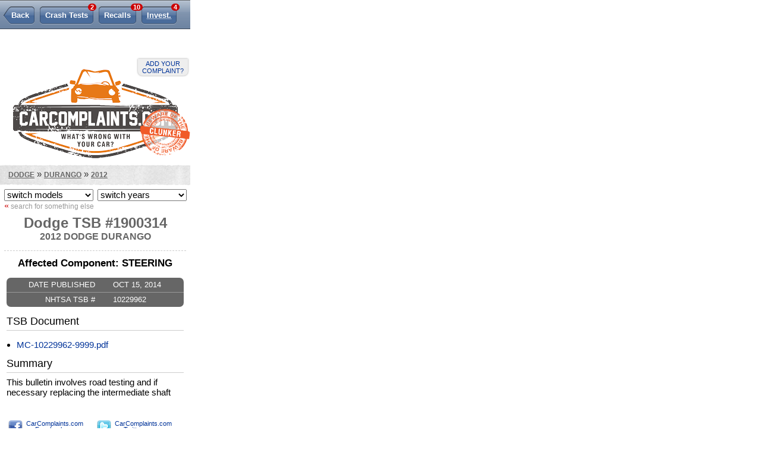

--- FILE ---
content_type: text/html; charset=UTF-8
request_url: https://m.carcomplaints.com/Dodge/Durango/2012/tsbs/tsb-1900314.shtml
body_size: 3407
content:
<!DOCTYPE html>
<html lang="en">

<head>
<meta charset="utf-8" />
<meta name="viewport" content="width=320" />
<meta name="format-detection" content="telephone=no" />
<link rel="apple-touch-icon" href="//cdn.carcomplaints.com/mobile/img/icon-iphone-114.png" />
<link type="text/css" rel="stylesheet" href="//cdn.carcomplaints.com/mobile/css/autobeef.css" />
<script type="text/javascript" src="//code.jquery.com/jquery-1.11.2.min.js"></script>
<script type="text/javascript" src="//code.jquery.com/jquery-migrate-1.2.1.min.js"></script>
<script type="text/javascript" src="//cdn.carcomplaints.com/js/shared.js"></script>

<script type="text/javascript">
(function() {
var useSSL = 'https:' == document.location.protocol;
var src = (useSSL ? 'https:' : 'http:') +
'//www.googletagservices.com/tag/js/gpt.js';
document.write('<scr' + 'ipt src="' + src + '"></scr' + 'ipt>');
})();
</script>

<script type="text/javascript">
googletag.defineSlot('/3644031/mobile_leaderboard_bottom', [320, 50], 'div-gpt-ad-1401223865614-0').addService(googletag.pubads());
googletag.defineSlot('/3644031/mobile_leaderboard_top', [320, 50], 'div-gpt-ad-1401223865614-1').addService(googletag.pubads());
googletag.pubads().enableSyncRendering();
googletag.pubads().enableSingleRequest();
googletag.enableServices();
</script>

<script data-cfasync='false' type='text/javascript'>
	window.apd_options = { 'websiteId': 5890, 'runFromFrame': false };
	(function() {
		var w = window.apd_options.runFromFrame ? window.top : window;
		if(window.apd_options.runFromFrame && w!=window.parent) w=window.parent;
		if (w.location.hash.indexOf('apdAdmin') != -1){if(typeof(Storage) !== 'undefined') {w.localStorage.apdAdmin = 1;}}
		var adminMode = ((typeof(Storage) == 'undefined') || (w.localStorage.apdAdmin == 1));
		w.apd_options=window.apd_options;
		var apd = w.document.createElement('script'); apd.type = 'text/javascript'; apd.async = true;
		apd.src = '//' + (adminMode ? 'cdn' : 'ecdn') + '.firstimpression.io/' + (adminMode ? 'fi.js?id=' + window.apd_options.websiteId : 'fi_client.js') ;
		var s = w.document.getElementsByTagName('head')[0]; s.appendChild(apd);
	})();
</script>

<title>Dodge TSB 1900314 &mdash; 2012 Durango | CarComplaints.com</title>
<meta name="keywords" content="2012, Dodge, Durango, TSB, 1900314" />
<meta name="description" content="Dodge TSB 1900314: Technical Service Bulletin for the 2012 Dodge Durango." />
<meta name="robots" content="index,follow" />
<link rel="canonical" href="https://www.carcomplaints.com/Dodge/Durango/2012/tsbs/tsb-1900314.shtml" />
<link type="text/css" rel="stylesheet" href="//cdn.carcomplaints.com/mobile/css/shared.css" />
<style>

</style>
</head>

<body id="tsbs" class="subnav">
<link type="text/css" rel="stylesheet" href="//cdn.carcomplaints.com/fonts/LeagueGothicRegular/font.css" />

<div id="container">

<div id="div-gpt-ad-1401223865614-1" style="width:320px; height:50px;">
<script type="text/javascript">
googletag.display('div-gpt-ad-1401223865614-1');
</script>
</div>

	<div id="header">
		<div>
			<a id="complainLink" href="/addreport.shtml">Add your complaint?</a>
			<h1><a href="/"><img src="//cdn2.carcomplaints.com/mobile/img/logo.png" srcset="//cdn2.carcomplaints.com/mobile/img/logo@2x.png 2x" alt="Car complaints, car problems and defect information" /></a></h1>
		</div>
	</div>

<div id="content">

	<div id="pageheader">
		<ul id="subnav">
			<li id="prbNav" class="back"><a href="/Dodge/Durango/2012/tsbs/">Back</a></li>
						<li id="ctdNav"><a href="/Dodge/Durango/2012/safety/" title="2012 Durango Safety Reports">Crash Tests <span class="cnt">2</span></a></li>
 			<li id="rclNav"><a href="/Dodge/Durango/2012/recalls/" title="2012 Durango Recalls"><em>Durango</em> Recalls <span class="cnt">10</span></a></li>
 			<li id="invNav"><a href="/Dodge/Durango/2012/investigations/" title="2012 Durango Investigations"><em>Defect</em> <abbr title="Investigations">Invest.</abbr><span class="cnt">4</span></a></li>
 			<li id="tsbNav"><a href="/Dodge/Durango/2012/tsbs/" title="2012 Durango Technical Service Bulletins (TSBs)">TSBs <span class="cnt">288</span></a></li>
 			<li id="lmnNav"><a href="/lemon_law/">Lemon Law</a></li>
 
		</ul>
		<div id="breadcrumb"><a href="/Dodge/">Dodge</a> &raquo; <a href="/Dodge/Durango/">Durango</a> &raquo; <a href="/Dodge/Durango/2012/">2012</a></div>
		<div id="modelimg">
			
			<div id="vehicleseal"><img src="//cdn2.carcomplaints.com/img/seals/bad.png" alt="CarComplaints.com Seal Of This Might Hurt" /></div>
		</div>
		<form id="ymselector">
		    <select name="modelselector" onchange="document.location.href = this.options[this.selectedIndex].value;">
     <option value="">switch models</option>
     <option value="/Dodge/600/">600</option>
     <option value="/Dodge/Aries/">Aries</option>
     <option value="/Dodge/Avenger/">Avenger</option>
     <option value="/Dodge/B150_Van/">B150 Van</option>
     <option value="/Dodge/B250/">B250</option>
     <option value="/Dodge/B2500_Cargo_Van/">B2500 Cargo Van</option>
     <option value="/Dodge/Caliber/">Caliber</option>
     <option value="/Dodge/Caravan/">Caravan</option>
     <option value="/Dodge/Cargo_Van/">Cargo Van</option>
     <option value="/Dodge/Challenger/">Challenger</option>
     <option value="/Dodge/Charger/">Charger</option>
     <option value="/Dodge/Charger_EV/">Charger EV</option>
     <option value="/Dodge/Colt/">Colt</option>
     <option value="/Dodge/Conversion_Van/">Conversion Van</option>
     <option value="/Dodge/D100/">D100</option>
     <option value="/Dodge/D150/">D150</option>
     <option value="/Dodge/D200/">D200</option>
     <option value="/Dodge/D2500/">D2500</option>
     <option value="/Dodge/Dakota/">Dakota</option>
     <option value="/Dodge/Dart/">Dart</option>
     <option value="/Dodge/Daytona/">Daytona</option>
     <option value="/Dodge/Durango/">Durango</option>
     <option value="/Dodge/Dynasty/">Dynasty</option>
     <option value="/Dodge/Grand_Caravan/">Grand Caravan</option>
     <option value="/Dodge/Hornet/">Hornet</option>
     <option value="/Dodge/Intrepid/">Intrepid</option>
     <option value="/Dodge/Journey/">Journey</option>
     <option value="/Dodge/Magnum/">Magnum</option>
     <option value="/Dodge/Neon/">Neon</option>
     <option value="/Dodge/Nitro/">Nitro</option>
     <option value="/Dodge/Omni/">Omni</option>
     <option value="/Dodge/Power_Ram_50/">Power Ram 50</option>
     <option value="/Dodge/Pro_Master/">Pro Master</option>
     <option value="/Dodge/Promaster/">Promaster</option>
     <option value="/Dodge/Ram_100/">Ram 100</option>
     <option value="/Dodge/Ram_150/">Ram 150</option>
     <option value="/Dodge/Ram_1500/">Ram 1500</option>
     <option value="/Dodge/Ram_250/">Ram 250</option>
     <option value="/Dodge/Ram_2500/">Ram 2500</option>
     <option value="/Dodge/Ram_2500_Power_Wagon/">Ram 2500 Power Wagon</option>
     <option value="/Dodge/Ram_350/">Ram 350</option>
     <option value="/Dodge/Ram_3500/">Ram 3500</option>
     <option value="/Dodge/Ram_4500/">Ram 4500</option>
     <option value="/Dodge/Ram_50/">Ram 50</option>
     <option value="/Dodge/Ram_5500/">Ram 5500</option>
     <option value="/Dodge/Ram_Conversion_Van/">Ram Conversion Van</option>
     <option value="/Dodge/Ram_Van_1500/">Ram Van 1500</option>
     <option value="/Dodge/Ram_Van_2500/">Ram Van 2500</option>
     <option value="/Dodge/Ram_Van_3500/">Ram Van 3500</option>
     <option value="/Dodge/Rebel/">Rebel</option>
     <option value="/Dodge/Shadow/">Shadow</option>
     <option value="/Dodge/Spirit/">Spirit</option>
     <option value="/Dodge/Sprinter/">Sprinter</option>
     <option value="/Dodge/SRT_Viper/">SRT Viper</option>
     <option value="/Dodge/Stealth/">Stealth</option>
     <option value="/Dodge/Stratus/">Stratus</option>
     <option value="/Dodge/SX_20/">SX 2.0</option>
     <option value="/Dodge/Viper/">Viper</option>
    </select>
    <select name="yearselector" onchange="document.location.href = this.options[this.selectedIndex].value;">
     <option value="">switch years</option>
     <option value="/Dodge/Durango/2023/">2023</option>
     <option value="/Dodge/Durango/2022/">2022</option>
     <option value="/Dodge/Durango/2021/">2021</option>
     <option value="/Dodge/Durango/2020/">2020</option>
     <option value="/Dodge/Durango/2019/">2019</option>
     <option value="/Dodge/Durango/2018/">2018</option>
     <option value="/Dodge/Durango/2017/">2017</option>
     <option value="/Dodge/Durango/2016/">2016</option>
     <option value="/Dodge/Durango/2015/">2015</option>
     <option value="/Dodge/Durango/2014/">2014</option>
     <option value="/Dodge/Durango/2013/">2013</option>
     <option value="/Dodge/Durango/2012/">2012</option>
     <option value="/Dodge/Durango/2011/">2011</option>
     <option value="/Dodge/Durango/2009/">2009</option>
     <option value="/Dodge/Durango/2008/">2008</option>
     <option value="/Dodge/Durango/2007/">2007</option>
     <option value="/Dodge/Durango/2006/">2006</option>
     <option value="/Dodge/Durango/2005/">2005</option>
     <option value="/Dodge/Durango/2004/">2004</option>
     <option value="/Dodge/Durango/2003/">2003</option>
     <option value="/Dodge/Durango/2002/">2002</option>
     <option value="/Dodge/Durango/2001/">2001</option>
     <option value="/Dodge/Durango/2000/">2000</option>
     <option value="/Dodge/Durango/1999/">1999</option>
     <option value="/Dodge/Durango/1998/">1998</option>
    </select>
<a href="/" class="startover"><span>&laquo;</span> search for something else</a>

		</form>
		<h1>Dodge TSB #1900314</h1>
		<h2>2012 Dodge Durango</h2>
	</div>
	<div class="listing">
		<div class="tsb">
			<h3>Affected Component: STEERING</h3>
			<dl class="meta">
				<dt>Date Published</dt>
				<dd>OCT 15, 2014</dd>
				<dt>NHTSA TSB #</dt>
				<dd>10229962</dd>
			</dl>
			<dl class="section">
				<dt><a href="#">TSB Document</a></dt>
				<dd> <ul class="files"> <li><a target="_blank" href="https://static.nhtsa.gov/odi/tsbs/2014/MC-10229962-9999.pdf" title="MC-10229962-9999.pdf">MC-10229962-9999.pdf</a></li> </ul> </dd>
			</dl>
			<dl class="section">
				<dt><a href="#">Summary</a></dt>
				<dd>This bulletin involves road testing and if necessary replacing the intermediate shaft</dd>
			</dl>
		</div>
	</div>

</div>

</div>

<footer>
	<div id="footerlinks">
		<a class="facebookLink" href="//www.facebook.com/pages/CarComplaintscom/71086104519?ref=s">CarComplaints.com on Facebook</a>
		<a class="twitterLink" href="//twitter.com/carcomplaints">CarComplaints.com on Twitter</a>
		<a class="fullsite" href="//www.carcomplaints.com/">Switch to the full (non-mobile) website</a>
	</div>
	<div id="footercontainer">
		<div>
			<h4>CarComplaints.com</h4>
			<em>copyright &copy; 2000&#8212;2019</em>
			<ul>
				<li><a id="advLink" href="/advertise.shtml">advertise</a> |</li>
				<li><a id="plLink" href="/privacy.shtml">privacy</a> |</li>
				<li><a id="dcLink" href="/disclaimer.shtml">terms/disclaimer</a> |</li>
				<li><a id="ctLink" href="/contact.shtml">contact us</a></li>
			</ul>
		</div>
	</div>
</footer>

<script>
  (function(i,s,o,g,r,a,m){i['GoogleAnalyticsObject']=r;i[r]=i[r]||function(){
  (i[r].q=i[r].q||[]).push(arguments)},i[r].l=1*new Date();a=s.createElement(o),
  m=s.getElementsByTagName(o)[0];a.async=1;a.src=g;m.parentNode.insertBefore(a,m)
  })(window,document,'script','//www.google-analytics.com/analytics.js','ga');
  ga('create', 'UA-202853-15', 'auto');
  ga('send', 'pageview');
</script>

<script type="text/javascript">
	$(function() {
		$('#footer a.fullsite').click(function() {
			ga('send', 'Full Site Switch', 'Footer', 'switch');
			setCookie('site','full',1095,'/','carcomplaints.com',false);
			return(true);
		});
	});
</script>

<div id="div-gpt-ad-1401223865614-0" style="width:320px; height:50px;">
<script type="text/javascript">
googletag.display('div-gpt-ad-1401223865614-0');
</script>
</div>

<script type="text/javascript" src="//ads.pro-market.net/ads/scripts/site-122270.js"></script>

</body>
</html>


--- FILE ---
content_type: text/html; charset=utf-8
request_url: https://www.google.com/recaptcha/api2/aframe
body_size: 268
content:
<!DOCTYPE HTML><html><head><meta http-equiv="content-type" content="text/html; charset=UTF-8"></head><body><script nonce="NB_Osagn_QIDGciK8rGoWQ">/** Anti-fraud and anti-abuse applications only. See google.com/recaptcha */ try{var clients={'sodar':'https://pagead2.googlesyndication.com/pagead/sodar?'};window.addEventListener("message",function(a){try{if(a.source===window.parent){var b=JSON.parse(a.data);var c=clients[b['id']];if(c){var d=document.createElement('img');d.src=c+b['params']+'&rc='+(localStorage.getItem("rc::a")?sessionStorage.getItem("rc::b"):"");window.document.body.appendChild(d);sessionStorage.setItem("rc::e",parseInt(sessionStorage.getItem("rc::e")||0)+1);localStorage.setItem("rc::h",'1769243096669');}}}catch(b){}});window.parent.postMessage("_grecaptcha_ready", "*");}catch(b){}</script></body></html>

--- FILE ---
content_type: text/css
request_url: https://cdn.carcomplaints.com/mobile/css/autobeef.css
body_size: 1569
content:
body { width: 320px; margin: 0; padding: 0; background-color: #fff; }
body, td { font: 10pt "Trebuchet MS",arial,helvetica,sans-serif; }
textarea { font: 10pt arial,helvetica,sans-serif; }
form, h1, h2 { margin: 0; }
ul,ol { margin-bottom: 0; }
a { text-decoration: none; color: #039; }
a:hover { text-decoration: underline; color: #69c; }

ul.mobilist { list-style: none; margin: 0; padding: 0; border-top: 1px solid #999; }
	ul.mobilist li { margin: 0; padding: 0; background: url(//cdn.carcomplaints.com/mobile/img/homepage-linkbg.png) repeat-x 0 100%; border-bottom: 1px solid #999; }
		ul.mobilist li a { display: block; padding: 7px 23px; font-size: 13pt; }

#header div { position: relative; margin: 0 auto 4px; }
	#header div a#complainLink { position: absolute; right: 4px; display: block; width: 70px; margin: 0 0 7px; padding: 2px 7px; text-align: center; font-size: 0.8em; text-transform: uppercase; background-color: #eee; border-radius: 0 0 7px 7px; box-shadow: 0 0 3px #999; }
	#header div h1 { padding-top: 17px; }
		#header div h1 a { display: block; text-align: center; }
			#header div h1 a img { width: 277px; height: 150px; }
	#header div p { position: absolute; bottom: 14px; right: 0; width: 123px; height: 17px; margin: 1px 0; padding: 0; font: 7pt trebuchet ms,arial,helvetica,sans-serif; line-height: 17px; text-align: center; color: #666; }

/* xmas logo -- also change header.inc
			#header div h1 a img { height: 190px; }
*/

#content { clear: both; overflow: hidden; min-height: 165px; margin: 0 auto 23px; padding: 0; }
	#content h2 { margin: 14px 0; padding: 0 11px; font-size: 16pt; letter-spacing: 1px; color: #666; }
	#content > h3 { margin: 1em 0 4px; padding: 0 11px; color: #666; }
	#content p { margin: 1em 7px; }

	div.header,div#welcome { padding: 0 11px; }
		div.header h3,div#welcome h1 { margin: 7px 0; font-weight: bold; font-size: 14pt; color: #666; }

body.subnav div#container { padding-top: 49px; }
	ul#subnav { position: absolute; top: 0; width: 320px; height: 49px; overflow: hidden; list-style: none; margin: 0; padding: 0; background: url(/mobile/img/nav-bg.png) repeat-x 0 0; }
		ul#subnav li { float: left; margin: 11px 8px 0 6px; padding: 0; background: url(/mobile/img/nav-btn.png) no-repeat 0 0; }
		ul#subnav li:last-child { margin-right: 0; }
		ul#subnav li.back { background-image: url(/mobile/img/nav-btn-back.png); }
			ul#subnav li.back a { margin-left: 13px; }
			ul#subnav li a { display: block; height: 30px; margin: 0 -5px 0 9px; padding: 0 9px 0 0; font: bold 10pt/29px arial,helvetica,sans-serif; white-space: nowrap; color: #fff; background: url(/mobile/img/nav-btn.png) no-repeat 100% 0; }

	a.bhlcLink,a.bhrcLink { display: block; float: right; height: 20px; margin: 1px 7px; font-size: 8pt; line-height: 20px; font-weight: bold; }
	a.bhlcLink { padding-left: 34px; text-align: right; background: url(/img/cow_rt-tiny.gif) center left no-repeat; }
	a.bhrcLink { padding-right: 34px; text-align: left; background: url(/img/cow_lt-tiny.gif) center right no-repeat; }

	a.btn { display: block; background: url(/mobile/img/btn-grey.gif) no-repeat 0 0; }
		a.btn span { display: block; background: url(/mobile/img/btn-grey.gif) no-repeat 0 100%; }
			a.btn span span { background: url(/mobile/img/btn-grey.gif) no-repeat 100% 0; }
				a.btn span span span { padding: 1px 7px; font-weight: bold; color: #000; background: url(/mobile/img/btn-grey.gif) no-repeat 100% 100%; }

	.required { color: #900; }
	h4.fixme { background: url(/mobile/img/icon-wrench.png) no-repeat 0 0; }
		h4.fixme span { display: none; }
	label.fixme input,
	label.fixme select,
	label.fixme textarea { border: 2px solid #c00; }

	div.backtomain { position: absolute; left: 14px; top: 104px; }

	div#modelnote { margin: 11px 4px 4px; padding: 7px 23px 4px; color: #fff; background-color: #900; border-radius: 7px; box-shadow: 1px 1px 2px 0 #999; transition: background .25s ease-in-out; }
	div#modelnote.blue { background-color: #369; }
	div#modelnote.grey { background-color: rgba(0,0,0,0.5); }
		div#modelnote h3 { margin: 0; }
		div#modelnote a { display: block; color: #fff; font-weight: bold; text-decoration: none; }
			div#modelnote a p { margin: 0.5em 0; font-weight: bold; }
				div#modelnote a p strong { text-decoration: underline; }

.clearer { clear: both; height: 0; margin: 0; padding: 0; font-size: 0; line-height: 0; }

footer { position: relative; margin: 0; clear: both; border-bottom: 1px solid #ccc; }

	div#footerlinks { margin: 0 0 0 14px; overflow: hidden; }
		div#footerlinks a { float: left; width: 105px; min-height: 25px; margin-right: 14px; padding: 2px 0 0 30px; line-height: 1em; font-size: 8pt; text-decoration: none; }
		div#footerlinks a.facebookLink { background: url(/mobile/img/icon-facebook.png) no-repeat 0 50%; }
		div#footerlinks a.twitterLink { background: url(/mobile/img/icon-twitter.png) no-repeat 0 50%; }
		div#footerlinks a.fullsite { width: auto; line-height: 24px; background: url(/mobile/img/icon-fullsite.png) no-repeat 0 50%; }

	div#footercontainer { width: 90%; margin: 37px auto 0; padding: 0; background: #eee url(/mobile/img/bg-footer.gif) no-repeat 0 0; }
		div#footercontainer div { overflow: hidden; margin: 0 0 0 16px; padding: 0 16px 0 0; background: url(/mobile/img/bg-footer.gif) no-repeat 100% 0; }
			div#footercontainer div h4 { float: left; margin: 4px 0 0; padding: 0 0 0 37px; height: 20px; font-size: 9pt; letter-spacing: 2px; line-height: 19px; background: url(/mobile/img/cow_rt-tiny.gif) no-repeat 0 50%; }
			div#footercontainer div em { float: right; width: 60px; margin: 2px 0 0 2%; font-size: 7pt; line-height: 1.2em; text-align: right; color: #666; }
			div#footercontainer div ul { list-style: none; position: absolute; bottom: 32px; left: 0; width: 100%; margin: 3px 0 0 0; padding: 0; text-align: center; }
				div#footercontainer div ul li { display: inline; font-size: 11px; text-transform: uppercase; }


--- FILE ---
content_type: application/javascript; charset=utf-8
request_url: https://fundingchoicesmessages.google.com/f/AGSKWxW-YZ0JMJ_2R8NH8gRHgSftqYEo764JmUiEJVavMcovVD-ygYZf5iZRDLU4nKyPE-lv4Sp05mkuIQBJHRGRH2KFSmIBufww3jCmXiW91BVqM-_KwK6AkMAg2ZsZnr5CYu3RJY2cj-Knh3u1gHs_RldVU2RPctEqwtLNyH94sn3hpc2bg2IHyGJ83wFc/_/header_ad_=advertiser._adhere./processing/impressions.asp?/ads/ads_
body_size: -1289
content:
window['d5b5385b-99db-4f75-93ca-aecee869f4f4'] = true;

--- FILE ---
content_type: text/javascript
request_url: https://cdn.carcomplaints.com/js/shared.js
body_size: 2418
content:

var user;
function usercheck(callback) {
	var sid = getCookie('s');
	if (!sid) { document.location.href = '/login/'; }
	else {
		$.ajax({
			type:'POST',
			dataType:'json',
			url:'/cgi-bin/usercheck.pl',
			success:function(json) {
				user = json;
				if (((user.login == '') || (user.epw == '')) && ((user.oauth_provider == '') || (user.oauth_userid == ''))) {
					document.location.href = '/login/';
				}
				else if (callback) { callback(); }
			}
		});
	}
}

function loadoptionlist(formelm,optlist,offset) {
	numopt = formelm.options.length;
	for (i = (numopt - 1); i >= offset; i--) {
		formelm.options[i] = null;
	}
	for (i = 0; i < optlist.length; i++) {
		formelm.options[i+offset] = new Option(optlist[i],optlist[i]);
	}
	formelm.disabled = false;
}

function popup(pagename) {
//  toolbar=no,location=no,directories=no,status=no,menubar=no,scrollbars=yes,resizable=no,height=455,width=625'
	pagename = window.open('/'+pagename+'.shtml',pagename,'width=650,height=450,resizable=0,location=0,menubar=0,toolbar=0,scrollbars=1');
	pagename.focus();
}

function numericSort(a1,a2) {
	return parseInt(a1[1]) > parseInt(a2[1]) ? -1 : parseInt(a1[1]) < parseInt(a2[1]) ? 1 : 0;
}

function statsSort(a1,a2) {
	return parseInt(a1[0]) > parseInt(a2[0]) ? -1 : parseInt(a1[0]) < parseInt(a2[0]) ? 1 : 0;
}

function yearSort(a1,a2) {
	return parseInt(a1) > parseInt(a2) ? -1 : parseInt(a1) < parseInt(a2) ? 1 : 0;
}

function filesafe(convtext,option) {
	if (option == 'dashes') { return(convtext.replace(/\b(a)\/(c)\b/ig,'$1$2').replace(/[ :\/]+/g,'-').replace(/[^\-\w]/g,'').replace(/-{2,}/g,'-')); }
	else { return(convtext.replace(/\b(a)\/(c)\b/ig,'$1$2').replace(/[ \/]+/g,'_').replace(/:+/g,'-').replace(/[^\-\w]/g,'').replace(/_{2,}/g,'_').replace(/_?-_?/g,'-')); }
}

function restrictlength(fullstr,strmax) {
	if (fullstr.length > strmax) {
		searchstr = fullstr.substring((strmax - 10),(strmax + 10));
		cutpos = (searchstr.indexOf(' ') + (strmax - 10));
		return(fullstr.substring(0,cutpos)+'....');
	}
	else { return(fullstr); }
}

var mooArray = ['moo.','hi!','drink milk.','please watch out for cows when driving.','lactose intolerant?','milk me!','AutoBeef is udderly cool!','my feet hurt.','got milk?','car got you down? try a cow!','holy cow!','go ahead, have a cow.','beef. it\'s what\'s for dinner.','save a cow, eat a chicken.','I wish I was a horse.','report cow problems too.','fight bovine abuse.','four stomachs, same !@#$% grass.','I love Meg!','Hi Nikki! Hi Mandy-Sunflower! Hi Jake!!','cow-a-bunga!!','my jacket is leather.'];
function moo(imgRef) {
	var moonum = (Math.floor(Math.random() * mooArray.length));
	imgRef.title = mooArray[moonum];
}

function setCookie(name,value,expires,path,domain,secure) {
	var today = new Date();
	today.setTime( today.getTime() );
	if (expires) { expires = (expires * 1000 * 60 * 60 * 24); }
	var expires_date = new Date((today.getTime() + expires));
	document.cookie = name+'='+escape(value) +
		((expires)?';expires='+expires_date.toGMTString():'') +
		((path)?';path='+path:';path=/') +
		((domain)?';domain='+domain:'') +
		((secure)?';secure':'');
}

function getCookie(name) {
	var dc = document.cookie;
	var prefix = name + "=";
	var begin = dc.indexOf("; " + prefix);
	if (begin == -1) {
		begin = dc.indexOf(prefix);
		if (begin != 0) { return(null); }
	}
	else { begin += 2; }
	var end = dc.indexOf(";",begin);
	if (end == -1) { end = dc.length; }
	return(unescape(dc.substring(begin + prefix.length,end)));
}

function deleteCookie(name,path,domain) {
	if (getCookie(name)) {
		document.cookie = name+'=' +
			((path)?';path='+path:';path=/') +
			((domain)?';domain='+domain:'') +
			';expires=Thu, 01-Jan-70 00:00:01 GMT';
	}
}

function fixDate(date) {
	var base = new Date(0);
	var skew = base.getTime();
	if (skew > 0) { date.setTime(date.getTime() - skew); }
}

function ymselector() {
	$('#ymselector li.menu a.toggle').bind('click',function() {
		var $li = $(this).parent();
		var drop = ($li.hasClass('dropdown'))?false:true;
		if (drop) { $('#startover').hide(); }
		var $down = $('#ymselector li.dropdown');
		if ($down.length > 0) {
			$('ol',$down).slideUp(300,function() {
				$down.removeClass('dropdown');
				if (drop) { $li.addClass('dropdown').find('ol').slideDown(300); }
				else { $('#startover').show(); }
			});
		}
		else { $li.addClass('dropdown').find('ol').slideDown(300); }
		return(false);
	});
	$('#ymselector li.menu ol li a').bind('click',function() {
		$li = $(this).parent().parent().parent();
		var phrases = ['Okay, hold on...','Please wait...','Right on, wait...','One sec...','Loading...','Sweet! Okay...','Lemme get that'];
		$li.find('a.toggle').html(phrases[Math.floor(Math.random() * phrases.length)]);
		$li.find('ol').slideUp(300);
	});
}

jQuery.fn.hint = function(blurClass) {
	if(!blurClass) { blurClass = 'blur'; }

	return this.each(function () {
		var $input = jQuery(this),

		title = $input.attr('title'),
		$form = jQuery(this.form),
		$win = jQuery(window);

			function remove() {
			if ($input.val() === title && $input.hasClass(blurClass)) {
				$input.val('').removeClass(blurClass);
			}
		}

			// only apply logic if the element has the attribute
		if (title) {
			$input.blur(function () {
				if (this.value === '') { $input.val(title).addClass(blurClass); }
			}).focus(remove).blur(); // now change all inputs to title

		// clear the pre-defined text when form is submitted
		$form.submit(remove);
		// handles Firefox's autocomplete
		$win.unload(remove);
	}
	});
}

function getquery(key) {
	var query = document.location.search;
	if (decodeURIComponent(query).match(/<script\b/)) { return(''); }
	else {
		regExp = eval('/[?&]'+key+'=/g');
		keyloc = query.search(regExp);
		if (keyloc == -1) { return(''); }
		nextkey = query.indexOf('&',(keyloc+1));
		if (nextkey == -1) { nextkey = query.length }
		start = (query.substring(keyloc,nextkey).indexOf('=')+keyloc+1);
		return(unescape(query.substring(start,nextkey)).replace(/\+/g,' '));
	}
}
// function local_query(){s=decodeURIComponent(location.href);var query="";if(s.match(/q=/))query=s.replace(/^.*[?&]q=([^&]+)&?.*$/i,'$1');if(query){query=query.replace(/\+/g,' ');}return query;}
